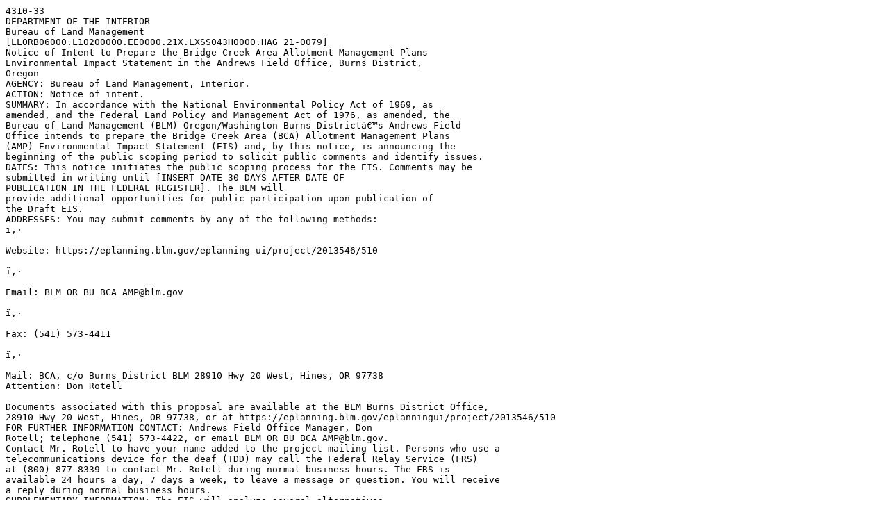

--- FILE ---
content_type: text/plain
request_url: https://www.federalregister.gov/public-inspection/raw_text/202/126/305.txt
body_size: 3152
content:
4310-33
DEPARTMENT OF THE INTERIOR
Bureau of Land Management
[LLORB06000.L10200000.EE0000.21X.LXSS043H0000.HAG 21-0079]
Notice of Intent to Prepare the Bridge Creek Area Allotment Management Plans
Environmental Impact Statement in the Andrews Field Office, Burns District,
Oregon
AGENCY: Bureau of Land Management, Interior.
ACTION: Notice of intent.
SUMMARY: In accordance with the National Environmental Policy Act of 1969, as
amended, and the Federal Land Policy and Management Act of 1976, as amended, the
Bureau of Land Management (BLM) Oregon/Washington Burns Districtâ€™s Andrews Field
Office intends to prepare the Bridge Creek Area (BCA) Allotment Management Plans
(AMP) Environmental Impact Statement (EIS) and, by this notice, is announcing the
beginning of the public scoping period to solicit public comments and identify issues.
DATES: This notice initiates the public scoping process for the EIS. Comments may be
submitted in writing until [INSERT DATE 30 DAYS AFTER DATE OF
PUBLICATION IN THE FEDERAL REGISTER]. The BLM will
provide additional opportunities for public participation upon publication of
the Draft EIS.
ADDRESSES: You may submit comments by any of the following methods:
ï‚·

Website: https://eplanning.blm.gov/eplanning-ui/project/2013546/510

ï‚·

Email: BLM_OR_BU_BCA_AMP@blm.gov

ï‚·

Fax: (541) 573-4411

ï‚·

Mail: BCA, c/o Burns District BLM 28910 Hwy 20 West, Hines, OR 97738
Attention: Don Rotell

Documents associated with this proposal are available at the BLM Burns District Office,
28910 Hwy 20 West, Hines, OR 97738, or at https://eplanning.blm.gov/eplanningui/project/2013546/510
FOR FURTHER INFORMATION CONTACT: Andrews Field Office Manager, Don
Rotell; telephone (541) 573-4422, or email BLM_OR_BU_BCA_AMP@blm.gov.
Contact Mr. Rotell to have your name added to the project mailing list. Persons who use a
telecommunications device for the deaf (TDD) may call the Federal Relay Service (FRS)
at (800) 877-8339 to contact Mr. Rotell during normal business hours. The FRS is
available 24 hours a day, 7 days a week, to leave a message or question. You will receive
a reply during normal business hours.
SUPPLEMENTARY INFORMATION: The EIS will analyze several alternatives
for livestock management and related actions in the 26,378-acre project area in
southeastern Oregon near the town of Frenchglen. The project covers four allotments:
the Hammond, Mud Creek, Hardie Summer, and Hammond Fenced Federal Range
allotments. The alternatives will consider issuance of 10-year grazing permits to up to
three applicants and approval of four AMPs that outline seasonal grazing systems,
grazing utilization thresholds, monitoring, and range developments. The proposed range
developments currently include about 8 miles of new fence construction and a similar
amount of fence removal. These modifications include short riparian management fences
but are largely to realign fences along boundaries of BLM-administered public land and
privately owned land. The 2015 Greater Sage-grouse Approved Resource Management
Plan Amendment and Record of Decision for Oregon identified the entire project area as
habitat for Greater Sage-grouse. Since 1980, approximately 38,624 acres (cumulative) in
the project area have been impacted by fire, with some acres burning multiple times. The
burned acres have largely been within the Hammond and Mud Creek allotments.

There is currently no grazing preference or grazing authorization associated with the four
allotments in the project area. The allotments have been largely un-grazed since 2014
following the BLMâ€™s decision to not renew the expiring livestock grazing authorization,
which covered all four allotments. This decision was administratively appealed by the
permittee, and the Secretary of the Interior resolved the administrative appeal in January
2019 by instructing the BLM to reissue the grazing permit. That decision was litigated in
the U.S. District Court for the District of Oregon. The Court issued an order partially
granting and partially denying a request for preliminary injunction that allowed only a
limited amount of grazing to proceed in the 2019 season. The Court vacated the reissued
permit and related Secretarial action and remanded the matter to the Department.
On January 19, 2021, the Secretary of the Interior signed a decision concerning
the apportionment of available forage within the allotments and the assignment of grazing
preference, and directing the BLM to issue a 10-year livestock grazing permit with
allotment management plans and authorize the construction and removal of range
improvements. On February 26, 2021, the Senior Advisor to the Secretary Exercising
the Delegated Authority of the Assistant Secretary for Land and Minerals Management
rescinded the decision and directed the BLM to â€œinitiate any additional processes and
opportunities for public involvement that it may determine appropriate under applicable
law following a careful and considered review of the protests.â€
Through the public-scoping process, the BLM is seeking input on issues, actions,
and alternatives that should be addressed in the EIS. Potential issues include the effects of
proposed management actions on livestock grazing management, sagebrush ecosystem
health, sage-grouse habitat, vegetation, fuels (including invasive annual grasses),
riparian/water quality/fisheries, socioeconomics, visual resources, and
Wilderness Study Areas. Potential management actions to consider include alternative
grazing systems and schedules; issuance of 10-year grazing permits in the four

allotments; proposed AMPs; raising the allowable forage use in the Hammond allotment
to address higher production of crested wheatgrass seedings; authorization of temporary,
non-renewable forage use to reduce standing fine fuel biomass; and installation,
modification, or removal of range developments.
The Burns District will consult with the Burns Paiute Tribe throughout the EIS
process. Federal, State, and local agencies, along with other stakeholders that may be
interested or affected by the proposal, are invited to participate in the scoping process
and, if eligible, may request or be requested by the BLM to participate as a cooperating
agency. The BLM will coordinate with Federal, State, and local officials and the grazing
permit applicants throughout the EIS process.
Comments can be submitted to the BLM using one of the methods listed in the
â€œADDRESSESâ€ section of this notice and on the BLMâ€™s ePlanning page for this EIS. To
be most helpful, please submit comments by the close of the 30-day scoping period.
Before including your address, phone number, email address, or other personal
identifying information in your comment, you should be aware that your entire comment
â€“ including your personal identifying information â€“ may be made publicly available at
any time. While you can ask us in your comment to withhold your personal identifying
information from public review, we cannot guarantee that we will be able to do so.
(Authority: 40 CFR 1501.9, 1506.6; 43 CFR 4120.2 and 4130.2)

Kathryn J. Stangl,
Associate State Director, Oregon/Washington.
[FR Doc. 2021-26305 Filed: 12/2/2021 8:45 am; Publication Date: 12/3/2021]

